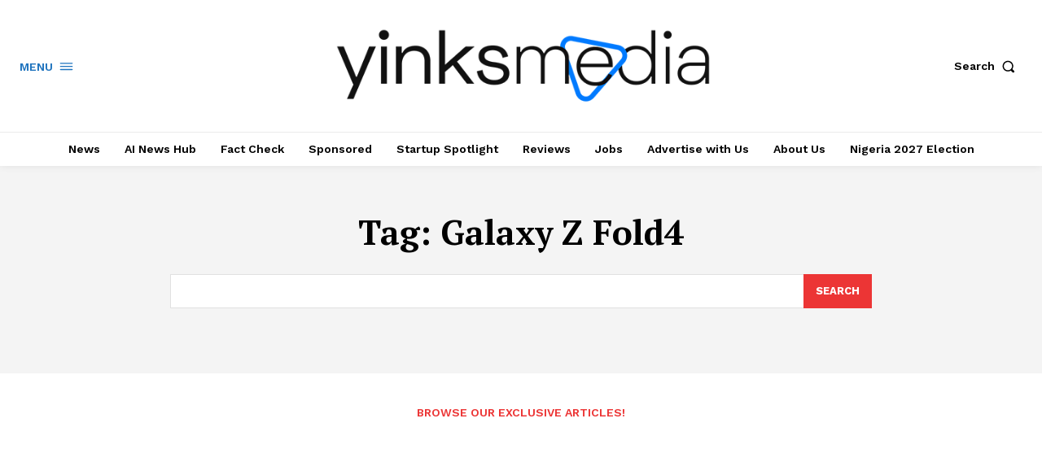

--- FILE ---
content_type: text/html; charset=utf-8
request_url: https://www.google.com/recaptcha/api2/aframe
body_size: 265
content:
<!DOCTYPE HTML><html><head><meta http-equiv="content-type" content="text/html; charset=UTF-8"></head><body><script nonce="yIyRnPN8lwX0efXM41nukA">/** Anti-fraud and anti-abuse applications only. See google.com/recaptcha */ try{var clients={'sodar':'https://pagead2.googlesyndication.com/pagead/sodar?'};window.addEventListener("message",function(a){try{if(a.source===window.parent){var b=JSON.parse(a.data);var c=clients[b['id']];if(c){var d=document.createElement('img');d.src=c+b['params']+'&rc='+(localStorage.getItem("rc::a")?sessionStorage.getItem("rc::b"):"");window.document.body.appendChild(d);sessionStorage.setItem("rc::e",parseInt(sessionStorage.getItem("rc::e")||0)+1);localStorage.setItem("rc::h",'1768768042758');}}}catch(b){}});window.parent.postMessage("_grecaptcha_ready", "*");}catch(b){}</script></body></html>

--- FILE ---
content_type: application/javascript; charset=utf-8
request_url: https://fundingchoicesmessages.google.com/f/AGSKWxVIiqYpluFiCoODwfwuk_02C8VU9y_GOLuFudAJ2mgl7cmdRzwAmeoVgpGlnUTsRIjBL3qRC4K-yBm3JqcccMAWdbEXS6zogHBvADaE1CMLa67iBd4SI6H8GNS7mzGqsxrhgBB-5YwGp7MYjW-IRx35-usppLdueEZPSm_zzwZEdC8RRvPdf-1mmNht/__header_ad_/thunder/ad.-ads-Feature-/trafficsynergysupportresponse_/banners/googlebanner
body_size: -1291
content:
window['1928a6ca-3b28-4385-a59c-f759257cf779'] = true;